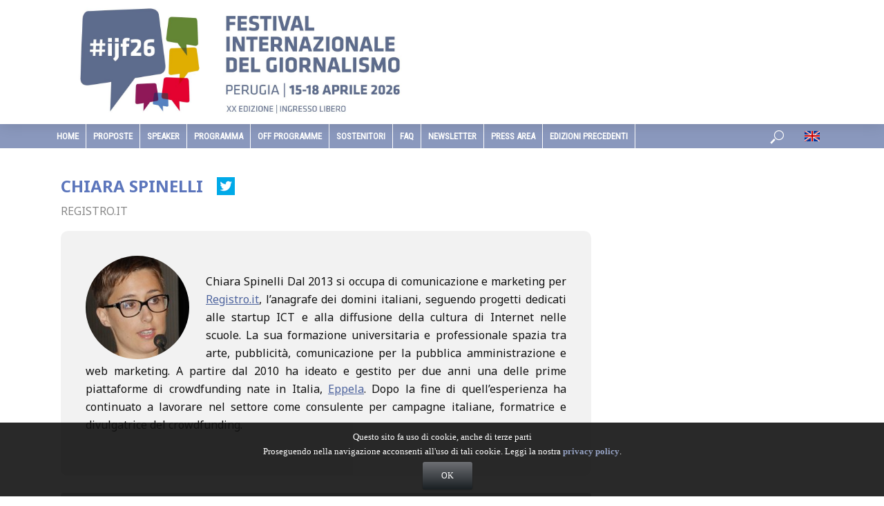

--- FILE ---
content_type: text/html; charset=UTF-8
request_url: https://www.festivaldelgiornalismo.com/speaker/chiara-spinelli
body_size: 74788
content:
<!DOCTYPE html>
<html lang="it-IT">
<head>
<meta charset="UTF-8">
<meta name="viewport" content="width=device-width,initial-scale=1.0">
<link rel="pingback" href="https://www.festivaldelgiornalismo.com/xmlrpc.php">
<title>Festival Internazionale del Giornalismo</title>
<meta name='robots' content='max-image-preview:large' />
 
          <link rel='dns-prefetch' href='//fonts.googleapis.com' />
<link rel="alternate" type="application/rss+xml" title="Festival Internazionale del Giornalismo &raquo; Feed" href="https://www.festivaldelgiornalismo.com/feed/" />
<link rel="alternate" type="application/rss+xml" title="Festival Internazionale del Giornalismo &raquo; Feed dei commenti" href="https://www.festivaldelgiornalismo.com/comments/feed/" />
<style id='wp-img-auto-sizes-contain-inline-css' type='text/css'>
img:is([sizes=auto i],[sizes^="auto," i]){contain-intrinsic-size:3000px 1500px}
/*# sourceURL=wp-img-auto-sizes-contain-inline-css */
</style>
<link rel='stylesheet' id='wp-block-library-css' href='https://www.festivaldelgiornalismo.com/wp-includes/css/dist/block-library/style.min.css?ver=6.9' type='text/css' media='all' />
<style id='classic-theme-styles-inline-css' type='text/css'>
/*! This file is auto-generated */
.wp-block-button__link{color:#fff;background-color:#32373c;border-radius:9999px;box-shadow:none;text-decoration:none;padding:calc(.667em + 2px) calc(1.333em + 2px);font-size:1.125em}.wp-block-file__button{background:#32373c;color:#fff;text-decoration:none}
/*# sourceURL=/wp-includes/css/classic-themes.min.css */
</style>
<link rel='stylesheet' id='contact-form-7-css' href='https://www.festivaldelgiornalismo.com/wp-content/plugins/contact-form-7/includes/css/styles.css?ver=6.1.4' type='text/css' media='all' />
<link rel='stylesheet' id='wordfenceAJAXcss-css' href='https://www.festivaldelgiornalismo.com/wp-content/plugins/wordfence/css/wordfenceBox.1766263234.css?ver=8.1.4' type='text/css' media='all' />
<link rel='stylesheet' id='vlog-fonts-css' href='https://fonts.googleapis.com/css?family=Noto+Sans%3A400%2C700%7CMontserrat%3A400%2C600&#038;subset=latin%2Clatin-ext&#038;ver=2.0.2' type='text/css' media='all' />
<link rel='stylesheet' id='vlog-main-css' href='https://www.festivaldelgiornalismo.com/wp-content/themes/journalismfest/assets/css/min.css?ver=2.0.2' type='text/css' media='all' />
<style id='vlog-main-inline-css' type='text/css'>
body,#cancel-comment-reply-link,.vlog-wl-action .vlog-button,.vlog-actions-menu .vlog-action-login a {color: #111111;font-family: 'Noto Sans';font-weight: 400;}.vlog-body-box{background-color:#ffffff;}h1, h2, h3, h4, h5, h6,.h1, .h2, .h3, .h4, .h5, .h6,blockquote,.vlog-comments .url,.comment-author b,.vlog-site-header .site-title a,.entry-content thead td,#bbpress-forums .bbp-forum-title, #bbpress-forums .bbp-topic-permalink {font-family: 'Noto Sans';font-weight: 700;}.vlog-site-header a,.dl-menuwrapper li a{font-family: 'Montserrat';font-weight: 600;}body{font-size: 1.6rem;}.entry-headline.h4{font-size: 1.8rem;}.vlog-site-header .vlog-main-nav li a{font-size: 1.3rem;}.vlog-sidebar, .vlog-site-footer p, .vlog-lay-b .entry-content p, .vlog-lay-c .entry-content p, .vlog-lay-d .entry-content p, .vlog-lay-e .entry-content p{font-size: 1.4rem;}.widget .widget-title{font-size: 1.6rem;}.vlog-mod-head .vlog-mod-title h4{font-size: 1.8rem;}h1, .h1 {font-size: 2.8rem;}h2, .h2 {font-size: 2.4rem;}h3, .h3 {font-size: 2.0rem;}h4, .h4, .vlog-no-sid .vlog-lay-d .h5, .vlog-no-sid .vlog-lay-e .h5, .vlog-no-sid .vlog-lay-f .h5 {font-size: 1.8rem;}h5, .h5, .vlog-no-sid .vlog-lay-g .h6 {font-size: 1.6rem;}h6, .h6 {font-size: 1.4rem;}.h7{font-size: 1.3rem;}.entry-headline h4{font-size: rem;}.meta-item{font-size: 1.2rem;}.vlog-top-bar,.vlog-top-bar .sub-menu{background-color: #34495e;}.vlog-top-bar ul li a,.vlog-site-date{color: #8b97a3;}.vlog-top-bar ul li:hover > a{color: #ffffff;}.vlog-header-middle{height: 180px;}.vlog-header-middle .site-title img{max-height: 180px;}.vlog-site-header,.vlog-header-shadow .vlog-header-wrapper,.vlog-site-header .vlog-main-nav .sub-menu,.vlog-actions-button .sub-menu,.vlog-site-header .vlog-main-nav > li:hover > a,.vlog-actions-button:hover > span,.vlog-action-search.active.vlog-actions-button > span,.vlog-actions-search input[type=text]:focus,.vlog-responsive-header,.dl-menuwrapper .dl-menu{background-color: #ffffff;}.vlog-site-header,.vlog-site-header .entry-title a,.vlog-site-header a,.vlog-custom-cart,.dl-menuwrapper li a,.vlog-site-header .vlog-search-form input[type=text],.vlog-responsive-header,.vlog-responsive-header a.vlog-responsive-header .entry-title a,.dl-menuwrapper button,.vlog-remove-wl{color: #111111;}.vlog-main-nav .sub-menu li:hover > a,.vlog-main-nav > .current_page_item > a,.vlog-main-nav .current-menu-item > a,.vlog-main-nav li:not(.menu-item-has-children):hover > a,.vlog-actions-button.vlog-action-search:hover span,.vlog-actions-button.vlog-cart-icon:hover a,.dl-menuwrapper li a:focus,.dl-menuwrapper li a:hover,.dl-menuwrapper button:hover,.vlog-main-nav .vlog-mega-menu .entry-title a:hover,.vlog-menu-posts .entry-title a:hover,.vlog-menu-posts .vlog-remove-wl:hover{color: #8a98bd;}.vlog-site-header .vlog-search-form input[type=text]::-webkit-input-placeholder { color: #111111;}.vlog-site-header .vlog-search-form input[type=text]::-moz-placeholder {color: #111111;}.vlog-site-header .vlog-search-form input[type=text]:-ms-input-placeholder {color: #111111;}.vlog-watch-later-count{background-color: #8a98bd;}.pulse{-webkit-box-shadow: 0 0 0 0 #f0f0f0, 0 0 0 0 rgba(138,152,189,0.7);box-shadow: 0 0 0 0 #f0f0f0, 0 0 0 0 rgba(138,152,189,0.7);}.vlog-header-bottom{background: #8a98bd;}.vlog-header-bottom,.vlog-header-bottom .entry-title a,.vlog-header-bottom a,.vlog-header-bottom .vlog-search-form input[type=text]{color: #ffffff;}.vlog-header-bottom .vlog-main-nav .sub-menu li:hover > a, .vlog-header-bottom .vlog-main-nav > .current_page_item > a, .vlog-header-bottom .vlog-main-nav .current-menu-item > a, .vlog-header-bottom .vlog-main-nav li:not(.menu-item-has-children):hover > a, .vlog-header-bottom .vlog-actions-button.vlog-action-search:hover span,.vlog-header-bottom .entry-title a:hover,.vlog-header-bottom .vlog-remove-wl:hover,.vlog-header-bottom .vlog-mega-menu .entry-title a:hover{color: #ffffff;}.vlog-header-bottom .vlog-search-form input[type=text]::-webkit-input-placeholder { color: #111111;}.vlog-header-bottom .vlog-search-form input[type=text]::-moz-placeholder {color: #111111;}.vlog-header-bottom .vlog-search-form input[type=text]:-ms-input-placeholder {color: #111111;}.vlog-header-bottom .vlog-watch-later-count{background-color: #ffffff;}.vlog-header-bottom .pulse{-webkit-box-shadow: 0 0 0 0 #f0f0f0, 0 0 0 0 rgba(255,255,255,0.7);box-shadow: 0 0 0 0 #f0f0f0, 0 0 0 0 rgba(255,255,255,0.7);}.vlog-sticky-header.vlog-site-header,.vlog-sticky-header.vlog-site-header .vlog-main-nav .sub-menu,.vlog-sticky-header .vlog-actions-button .sub-menu,.vlog-sticky-header.vlog-site-header .vlog-main-nav > li:hover > a,.vlog-sticky-header .vlog-actions-button:hover > span,.vlog-sticky-header .vlog-action-search.active.vlog-actions-button > span,.vlog-sticky-header .vlog-actions-search input[type=text]:focus{background-color: #ffffff;}.vlog-sticky-header,.vlog-sticky-header .entry-title a,.vlog-sticky-header a,.vlog-sticky-header .vlog-search-form input[type=text],.vlog-sticky-header.vlog-site-header a{color: #000000;}.vlog-sticky-header .vlog-main-nav .sub-menu li:hover > a,.vlog-sticky-header .vlog-main-nav > .current_page_item > a,.vlog-sticky-header .vlog-main-nav li:not(.menu-item-has-children):hover > a,.vlog-sticky-header .vlog-actions-button.vlog-action-search:hover span,.vlog-sticky-header.vlog-header-bottom .vlog-main-nav .current-menu-item > a,.vlog-sticky-header.vlog-header-bottom .entry-title a:hover,.vlog-sticky-header.vlog-header-bottom.vlog-remove-wl:hover,.vlog-sticky-header .vlog-main-nav .vlog-mega-menu .entry-title a:hover,.vlog-sticky-header .vlog-menu-posts .entry-title a:hover,.vlog-sticky-header .vlog-menu-posts .vlog-remove-wl:hover {color: #4364bc;}.vlog-header-bottom .vlog-search-form input[type=text]::-webkit-input-placeholder { color: #000000;}.vlog-header-bottom .vlog-search-form input[type=text]::-moz-placeholder {color: #000000;}.vlog-header-bottom .vlog-search-form input[type=text]:-ms-input-placeholder {color: #000000;}.vlog-sticky-header .vlog-watch-later-count{background-color: #4364bc;}.vlog-sticky-header .pulse{-webkit-box-shadow: 0 0 0 0 #f0f0f0, 0 0 0 0 rgba(67,100,188,0.7);box-shadow: 0 0 0 0 #f0f0f0, 0 0 0 0 rgba(67,100,188,0.7);}a{color: #697186; }.meta-item,.meta-icon,.meta-comments a,.vlog-prev-next-nav .vlog-pn-ico,.comment-metadata a,.widget_calendar table caption,.widget_archive li,.widget_recent_comments li,.rss-date,.widget_rss cite,.widget_tag_cloud a:after,.widget_recent_entries li .post-date,.meta-tags a:after,.bbp-forums .bbp-forum-freshness a,#vlog-video-sticky-close{color: #999999; }.vlog-pagination .dots:hover, .vlog-pagination a, .vlog-post .entry-category a:hover,a.meta-icon:hover,.meta-comments:hover,.meta-comments:hover a,.vlog-prev-next-nav a,.widget_tag_cloud a,.widget_calendar table tfoot tr td a,.vlog-button-search,.meta-tags a,.vlog-all-link:hover,.vlog-sl-item:hover,.entry-content-single .meta-tags a:hover,#bbpress-forums .bbp-forum-title, #bbpress-forums .bbp-topic-permalink{color: #111111; }.vlog-count,.vlog-button,.vlog-pagination .vlog-button,.vlog-pagination .vlog-button:hover,.vlog-listen-later-count,.vlog-cart-icon a .vlog-cart-count,a.page-numbers:hover,.widget_calendar table tbody td a,.vlog-load-more a,.vlog-next a,.vlog-prev a,.vlog-pagination .next,.vlog-pagination .prev,.mks_author_link,.mks_read_more a,.vlog-wl-action .vlog-button,body .mejs-controls .mejs-time-rail .mejs-time-current,.vlog-link-pages a{background-color: #697186;}.vlog-pagination .uil-ripple-css div:nth-of-type(1),.vlog-pagination .uil-ripple-css div:nth-of-type(2),blockquote{border-color: #697186;}.entry-content-single a,#bbpress-forums .bbp-forum-title:hover, #bbpress-forums .bbp-topic-permalink:hover{color: #697186;}.entry-content-single a:hover{color: #111111;}.vlog-site-content,.vlog-content .entry-content-single a.vlog-popup-img { background: #ffffff;}.vlog-content .entry-content-single a.vlog-popup-img{color: #ffffff;}h1,h2,h3,h4,h5,h6,.h1, .h2, .h3, .h4, .h5, .h6,.entry-title a,.vlog-comments .url,.rsswidget:hover,.vlog-format-inplay .entry-category a:hover,.vlog-format-inplay .meta-comments a:hover,.vlog-format-inplay .action-item,.vlog-format-inplay .entry-title a,.vlog-format-inplay .entry-title a:hover { color: #5c76bc;}.widget ul li a{color: #111111;}.widget ul li a:hover,.entry-title a:hover,.widget .vlog-search-form .vlog-button-search:hover,.bypostauthor .comment-body .fn:before,.vlog-comments .url:hover,#cancel-comment-reply-link,.widget_tag_cloud a:hover,.meta-tags a:hover,.vlog-remove-wl:hover{color: #697186;}.entry-content p{color: #111111;}.widget_calendar #today:after{background: rgba(17,17,17,0.1)}.vlog-button,.vlog-button a,.vlog-pagination .vlog-button,.vlog-pagination .next,.vlog-pagination .prev,a.page-numbers:hover,.widget_calendar table tbody td a,.vlog-featured-info-2 .entry-title a,.vlog-load-more a,.vlog-next a,.vlog-prev a,.mks_author_link,.mks_read_more a,.vlog-wl-action .vlog-button,.vlog-link-pages a,.vlog-link-pages a:hover{color: #FFF;}#cancel-comment-reply-link, .comment-reply-link, .vlog-rm,.vlog-mod-actions .vlog-all-link,.vlog-slider-controls .owl-next, .vlog-slider-controls .owl-prev {color: #697186; border-color: rgba(105,113,134,0.7)}.vlog-mod-actions .vlog-all-link:hover,.vlog-slider-controls .owl-next:hover, .vlog-slider-controls .owl-prev:hover {color: #111111; border-color: rgba(17,17,17,0.7)}.comment-reply-link:hover,.vlog-rm:hover,#cancel-comment-reply-link:hover{color: #111111;border-color: #111111;}.vlog-highlight .entry-category,.vlog-highlight .entry-category a,.vlog-highlight .meta-item a,.vlog-highlight .meta-item span,.vlog-highlight .meta-item,.vlog-highlight.widget_tag_cloud a:hover{color: rgba(255,255,255,0.5);}.vlog-highlight {background: #34495e;color: #ffffff;border: none;}.vlog-highlight .widget-title{border-bottom-color: rgba(255,255,255,0.1);}.vlog-highlight .entry-title,.vlog-highlight .entry-category a:hover,.vlog-highlight .action-item,.vlog-highlight .meta-item a:hover,.vlog-highlight .widget-title span,.vlog-highlight .entry-title a,.widget.vlog-highlight ul li a,.vlog-highlight.widget_calendar table tfoot tr td a,.vlog-highlight .widget_tag_cloud a{color: #ffffff;}.vlog-highlight .widget_calendar #today:after{ background: rgba(255,255,255,0.1);}.widget.vlog-highlightinput[type=number], .widget.vlog-highlight input[type=text], .widget.vlog-highlight input[type=email], .widget.vlog-highlight input[type=url], .widget.vlog-highlight input[type=tel], .widget.vlog-highlight input[type=date], .widget.vlog-highlight input[type=password], .widget.vlog-highlight select, .widget.vlog-highlight textarea{background: #FFF;color: #111;border-color: rgba(255,255,255,0.1);}.vlog-highlight .vlog-button-search{color:#111;}.vlog-bg-box,.author .vlog-mod-desc,.vlog-bg{background: rgba(17,17,17,0.05);}.vlog-pagination .current{background: rgba(17,17,17,0.1);}.vlog-site-footer{background: #34495e;color: #ffffff;}.vlog-site-footer .widget-title,.vlog-site-footer .widget_calendar table tbody td a,.vlog-site-footer .widget_calendar table tfoot tr td a,.vlog-site-footer .widget.mks_author_widget h3,.vlog-site-footer.mks_author_link,.vlog-site-footer .vlog-button:hover,.vlog-site-footer .meta-item a:hover,.vlog-site-footer .entry-category a:hover {color: #ffffff;}.vlog-site-footer a,.vlog-site-footer ul li a,.vlog-site-footer .widget_calendar table tbody td a:hover,.vlog-site-footer .widget_calendar table tfoot tr td a:hover{color: rgba(255,255,255,0.8);}.vlog-site-footer .meta-item a,.vlog-site-footer .meta-item .meta-icon,.vlog-site-footer .widget_recent_entries li .post-date,.vlog-site-footer .meta-item{color: rgba(255,255,255,0.5);}.vlog-site-footer .meta-comments:hover,.vlog-site-footer ul li a:hover,.vlog-site-footer a:hover{color: #ffffff;}.vlog-site-footer .widget .vlog-count,.vlog-site-footer .widget_calendar table tbody td a,.vlog-site-footer a.mks_author_link,.vlog-site-footer a.mks_author_link:hover,.vlog-site-footer .widget_calendar table tbody td a:hover{color: #34495e;background: #ffffff;}.vlog-site-footer .widget .vlog-search-form input[type=text],.vlog-site-footer select{ background: #FFF; color: #111; border:#ffffff;}.vlog-site-footer .widget .vlog-search-form .vlog-button-search{color: #111;}.vlog-site-footer .vlog-mod-actions .vlog-all-link, .vlog-site-footer .vlog-slider-controls .owl-next, .vlog-site-footer .vlog-slider-controls .owl-prev{ color: rgba(255,255,255,0.8); border-color:rgba(255,255,255,0.8);}.vlog-site-footer .vlog-mod-actions .vlog-all-link:hover, .vlog-site-footer .vlog-slider-controls .owl-next:hover, .vlog-site-footer .vlog-slider-controls .owl-prev:hover{ color: rgba(255,255,255,1); border-color:rgba(255,255,255,1);}.entry-content-single ul > li:before,.vlog-comments .comment-content ul > li:before{color: #697186;}input[type=number], input[type=text], input[type=email], input[type=url], input[type=tel], input[type=date], input[type=password], select, textarea,.widget,.vlog-comments,.comment-list,.comment .comment-respond,.widget .vlog-search-form input[type=text],.vlog-content .vlog-prev-next-nav,.vlog-wl-action,.vlog-mod-desc .vlog-search-form,.entry-content table,.entry-content td, .entry-content th,.entry-content-single table,.entry-content-single td, .entry-content-single th,.vlog-comments table,.vlog-comments td, .vlog-comments th{border-color: rgba(17,17,17,0.1);}input[type=number]:focus, input[type=text]:focus, input[type=email]:focus, input[type=url]:focus, input[type=tel]:focus, input[type=date]:focus, input[type=password]:focus, select:focus, textarea:focus{border-color: rgba(17,17,17,0.3);}input[type=number], input[type=text], input[type=email], input[type=url], input[type=tel], input[type=date], input[type=password], select, textarea{background-color: rgba(17,17,17,0.03);}.vlog-button,input[type="submit"],.wpcf7-submit,input[type="button"]{background-color: #697186;}.vlog-comments .comment-content{color: rgba(17,17,17,0.8);}li.bypostauthor > .comment-body,.vlog-rm {border-color: #697186;}.vlog-ripple-circle{stroke: #697186;}.vlog-cover-bg,.vlog-featured-2 .vlog-featured-item,.vlog-featured-3 .vlog-featured-item,.vlog-featured-4 .owl-item,.vlog-featured-5{height: 500px;}.vlog-fa-5-wrapper{height: 428px;}.vlog-fa-5-wrapper .fa-item{height: 178px;}div.bbp-submit-wrapper button, #bbpress-forums #bbp-your-profile fieldset.submit button{color:#FFF;background-color: #697186;}.vlog-breadcrumbs a:hover{color: #111111;}.vlog-breadcrumbs{ border-bottom: 1px solid rgba(17,17,17,0.1);}.vlog-special-tag-label{background-color: rgba(105,113,134,0.5);}.vlog-special-tag-label{background-color: rgba(105,113,134,0.5);}.entry-image:hover .vlog-special-tag-label{background-color: rgba(105,113,134,0.8);}.vlog-format-inplay .entry-category a,.vlog-format-inplay .action-item:hover,.vlog-featured .vlog-format-inplay .meta-icon,.vlog-featured .vlog-format-inplay .meta-item,.vlog-format-inplay .meta-comments a,.vlog-featured-2 .vlog-format-inplay .entry-category a,.vlog-featured-2 .vlog-format-inplay .action-item:hover,.vlog-featured-2 .vlog-format-inplay .meta-icon,.vlog-featured-2 .vlog-format-inplay .meta-item,.vlog-featured-2 .vlog-format-inplay .meta-comments a{color: rgba(92,118,188,0.7);}.site-title{text-transform: uppercase;}.site-description{text-transform: uppercase;}.vlog-site-header{text-transform: uppercase;}.vlog-top-bar{text-transform: uppercase;}.entry-title{text-transform: none;}.entry-category a{text-transform: uppercase;}.vlog-mod-title, comment-author .fn{text-transform: uppercase;}.widget-title{text-transform: uppercase;}
/*# sourceURL=vlog-main-inline-css */
</style>
<link rel='stylesheet' id='meks-social-widget-css' href='https://www.festivaldelgiornalismo.com/wp-content/plugins/meks-smart-social-widget/css/style.css?ver=1.6.5' type='text/css' media='all' />
<script type="text/javascript" id="wfi18njs-js-extra">
/* <![CDATA[ */
var WordfenceI18nStrings = {"${totalIPs} addresses in this network":"${totalIPs} addresses in this network","%s in POST body: %s":"%s in POST body: %s","%s in cookie: %s":"%s in cookie: %s","%s in file: %s":"%s in file: %s","%s in query string: %s":"%s in query string: %s","%s is not valid hostname":"%s is not valid hostname",".htaccess Updated":".htaccess Updated",".htaccess change":".htaccess change","404 Not Found":"404 Not Found","Activity Log Sent":"Activity Log Sent","Add action to allowlist":"Add action to allowlist","Add code to .htaccess":"Add code to .htaccess","All Hits":"All Hits","All capabilties of admin user %s were successfully revoked.":"All capabilties of admin user %s were successfully revoked.","An error occurred":"An error occurred","An error occurred when adding the request to the allowlist.":"An error occurred when adding the request to the allowlist.","Are you sure you want to allowlist this action?":"Are you sure you want to allowlist this action?","Authentication Code":"Authentication Code","Background Request Blocked":"Background Request Blocked","Block This Network":"Block This Network","Blocked":"Blocked","Blocked By Firewall":"Blocked By Firewall","Blocked WAF":"Blocked WAF","Blocked by Wordfence":"Blocked by Wordfence","Blocked by Wordfence plugin settings":"Blocked by Wordfence plugin settings","Blocked by the Wordfence Application Firewall and plugin settings":"Blocked by the Wordfence Application Firewall and plugin settings","Blocked by the Wordfence Security Network":"Blocked by the Wordfence Security Network","Blocked by the Wordfence Web Application Firewall":"Blocked by the Wordfence Web Application Firewall","Bot":"Bot","Cancel Changes":"Cancel Changes","Cellphone Sign-In Recovery Codes":"Cellphone Sign-In Recovery Codes","Cellphone Sign-in activated for user.":"Cellphone Sign-in activated for user.","Click here to download a backup copy of this file now":"Click here to download a backup copy of this file now","Click here to download a backup copy of your .htaccess file now":"Click here to download a backup copy of your .htaccess file now","Click to fix .htaccess":"Click to fix .htaccess","Close":"Close","Crawlers":"Crawlers","Diagnostic report has been sent successfully.":"Diagnostic report has been sent successfully.","Directory Listing Disabled":"Directory Listing Disabled","Directory listing has been disabled on your server.":"Directory listing has been disabled on your server.","Disabled":"Disabled","Dismiss":"Dismiss","Don't ask again":"Don't ask again","Download":"Download","Download Backup File":"Download Backup File","Each line of 16 letters and numbers is a single recovery code, with optional spaces for readability. When typing your password, enter \"wf\" followed by the entire code like \"mypassword wf1234 5678 90AB CDEF\". If your site shows a separate prompt for entering a code after entering only your username and password, enter only the code like \"1234 5678 90AB CDEF\". Your recovery codes are:":"Each line of 16 letters and numbers is a single recovery code, with optional spaces for readability. When typing your password, enter \"wf\" followed by the entire code like \"mypassword wf1234 5678 90AB CDEF\". If your site shows a separate prompt for entering a code after entering only your username and password, enter only the code like \"1234 5678 90AB CDEF\". Your recovery codes are:","Email Diagnostic Report":"Email Diagnostic Report","Email Wordfence Activity Log":"Email Wordfence Activity Log","Enter a valid IP or domain":"Enter a valid IP or domain","Enter the email address you would like to send the Wordfence activity log to. Note that the activity log may contain thousands of lines of data. This log is usually only sent to a member of the Wordfence support team. It also contains your PHP configuration from the phpinfo() function for diagnostic data.":"Enter the email address you would like to send the Wordfence activity log to. Note that the activity log may contain thousands of lines of data. This log is usually only sent to a member of the Wordfence support team. It also contains your PHP configuration from the phpinfo() function for diagnostic data.","Error":"Error","Error Enabling All Options Page":"Error Enabling All Options Page","Error Restoring Defaults":"Error Restoring Defaults","Error Saving Option":"Error Saving Option","Error Saving Options":"Error Saving Options","Failed Login":"Failed Login","Failed Login: Invalid Username":"Failed Login: Invalid Username","Failed Login: Valid Username":"Failed Login: Valid Username","File hidden successfully":"File hidden successfully","File restored OK":"File restored OK","Filter Traffic":"Filter Traffic","Firewall Response":"Firewall Response","Full Path Disclosure":"Full Path Disclosure","Get a new license":"Get a new license","Google Bot":"Google Bot","Google Crawlers":"Google Crawlers","HTTP Response Code":"HTTP Response Code","Human":"Human","Humans":"Humans","IP":"IP","Key:":"Key:","Last Updated: %s":"Last Updated: %s","Learn more about repairing modified files.":"Learn more about repairing modified files.","Loading...":"Loading...","Locked Out":"Locked Out","Locked out from logging in":"Locked out from logging in","Logged In":"Logged In","Logins":"Logins","Logins and Logouts":"Logins and Logouts","Look up IP or Domain":"Look up IP or Domain","Manual block by administrator":"Manual block by administrator","Next Update Check: %s":"Next Update Check: %s","No activity to report yet. Please complete your first scan.":"No activity to report yet. Please complete your first scan.","No issues have been ignored.":"No issues have been ignored.","No new issues have been found.":"No new issues have been found.","No rules were updated. Please verify you have permissions to write to the /wp-content/wflogs directory.":"No rules were updated. Please verify you have permissions to write to the /wp-content/wflogs directory.","No rules were updated. Please verify your website can reach the Wordfence servers.":"No rules were updated. Please verify your website can reach the Wordfence servers.","No rules were updated. Your website has reached the maximum number of rule update requests. Please try again later.":"No rules were updated. Your website has reached the maximum number of rule update requests. Please try again later.","Note: Status will update when changes are saved":"Note: Status will update when changes are saved","OK":"OK","Pages Not Found":"Pages Not Found","Paid Members Only":"Paid Members Only","Please enter a valid IP address or domain name for your whois lookup.":"Please enter a valid IP address or domain name for your whois lookup.","Please enter a valid email address.":"Please enter a valid email address.","Please include your support ticket number or forum username.":"Please include your support ticket number or forum username.","Please make a backup of this file before proceeding. If you need to restore this backup file, you can copy it to the following path from your site's root:":"Please make a backup of this file before proceeding. If you need to restore this backup file, you can copy it to the following path from your site's root:","Please specify a reason":"Please specify a reason","Please specify a valid IP address range in the form of \"1.2.3.4 - 1.2.3.5\" without quotes. Make sure the dash between the IP addresses in a normal dash (a minus sign on your keyboard) and not another character that looks like a dash.":"Please specify a valid IP address range in the form of \"1.2.3.4 - 1.2.3.5\" without quotes. Make sure the dash between the IP addresses in a normal dash (a minus sign on your keyboard) and not another character that looks like a dash.","Please specify either an IP address range, Hostname or a web browser pattern to match.":"Please specify either an IP address range, Hostname or a web browser pattern to match.","Recent Activity":"Recent Activity","Recovery Codes":"Recovery Codes","Redirected":"Redirected","Redirected by Country Blocking bypass URL":"Redirected by Country Blocking bypass URL","Referer":"Referer","Registered Users":"Registered Users","Restore Defaults":"Restore Defaults","Rule Update Failed":"Rule Update Failed","Rules Updated":"Rules Updated","Save Changes":"Save Changes","Scan Complete.":"Scan Complete.","Scan the code below with your authenticator app to add this account. Some authenticator apps also allow you to type in the text version instead.":"Scan the code below with your authenticator app to add this account. Some authenticator apps also allow you to type in the text version instead.","Security Event":"Security Event","Send":"Send","Sorry, but no data for that IP or domain was found.":"Sorry, but no data for that IP or domain was found.","Specify a valid IP range":"Specify a valid IP range","Specify a valid hostname":"Specify a valid hostname","Specify an IP range, Hostname or Browser pattern":"Specify an IP range, Hostname or Browser pattern","Success deleting file":"Success deleting file","Success removing option":"Success removing option","Success restoring file":"Success restoring file","Success updating option":"Success updating option","Successfully deleted admin":"Successfully deleted admin","Successfully revoked admin":"Successfully revoked admin","Test Email Sent":"Test Email Sent","The 'How does Wordfence get IPs' option was successfully updated to the recommended value.":"The 'How does Wordfence get IPs' option was successfully updated to the recommended value.","The Full Path disclosure issue has been fixed":"The Full Path disclosure issue has been fixed","The admin user %s was successfully deleted.":"The admin user %s was successfully deleted.","The file %s was successfully deleted.":"The file %s was successfully deleted.","The file %s was successfully hidden from public view.":"The file %s was successfully hidden from public view.","The file %s was successfully restored.":"The file %s was successfully restored.","The option %s was successfully removed.":"The option %s was successfully removed.","The request has been allowlisted. Please try it again.":"The request has been allowlisted. Please try it again.","There was an error while downgrading to a free license.":"There was an error while downgrading to a free license.","There was an error while sending the email.":"There was an error while sending the email.","This will be shown only once. Keep these codes somewhere safe.":"This will be shown only once. Keep these codes somewhere safe.","Throttled":"Throttled","Two Factor Status":"Two Factor Status","Type":"Type","Type: %s":"Type: %s","URL":"URL","Unable to automatically hide file":"Unable to automatically hide file","Use one of these %s codes to log in if you are unable to access your phone. Codes are 16 characters long, plus optional spaces. Each one may be used only once.":"Use one of these %s codes to log in if you are unable to access your phone. Codes are 16 characters long, plus optional spaces. Each one may be used only once.","Use one of these %s codes to log in if you lose access to your authenticator device. Codes are 16 characters long, plus optional spaces. Each one may be used only once.":"Use one of these %s codes to log in if you lose access to your authenticator device. Codes are 16 characters long, plus optional spaces. Each one may be used only once.","User Agent":"User Agent","User ID":"User ID","Username":"Username","WHOIS LOOKUP":"WHOIS LOOKUP","We are about to change your \u003Cem\u003E.htaccess\u003C/em\u003E file. Please make a backup of this file before proceeding.":"We are about to change your \u003Cem\u003E.htaccess\u003C/em\u003E file. Please make a backup of this file before proceeding.","We can't modify your .htaccess file for you because: %s":"We can't modify your .htaccess file for you because: %s","We encountered a problem":"We encountered a problem","Wordfence Firewall blocked a background request to WordPress for the URL %s. If this occurred as a result of an intentional action, you may consider allowlisting the request to allow it in the future.":"Wordfence Firewall blocked a background request to WordPress for the URL %s. If this occurred as a result of an intentional action, you may consider allowlisting the request to allow it in the future.","Wordfence is working...":"Wordfence is working...","You are using Nginx as your web server. You'll need to disable autoindexing in your nginx.conf. See the \u003Ca target='_blank'  rel='noopener noreferrer' href='https://nginx.org/en/docs/http/ngx_http_autoindex_module.html'\u003ENginx docs for more info\u003C/a\u003E on how to do this.":"You are using Nginx as your web server. You'll need to disable autoindexing in your nginx.conf. See the \u003Ca target='_blank'  rel='noopener noreferrer' href='https://nginx.org/en/docs/http/ngx_http_autoindex_module.html'\u003ENginx docs for more info\u003C/a\u003E on how to do this.","You are using an Nginx web server and using a FastCGI processor like PHP5-FPM. You will need to manually delete or hide those files.":"You are using an Nginx web server and using a FastCGI processor like PHP5-FPM. You will need to manually delete or hide those files.","You are using an Nginx web server and using a FastCGI processor like PHP5-FPM. You will need to manually modify your php.ini to disable \u003Cem\u003Edisplay_error\u003C/em\u003E":"You are using an Nginx web server and using a FastCGI processor like PHP5-FPM. You will need to manually modify your php.ini to disable \u003Cem\u003Edisplay_error\u003C/em\u003E","You forgot to include a reason you're blocking this IP range. We ask you to include this for your own record keeping.":"You forgot to include a reason you're blocking this IP range. We ask you to include this for your own record keeping.","You have unsaved changes to your options. If you leave this page, those changes will be lost.":"You have unsaved changes to your options. If you leave this page, those changes will be lost.","You may close this alert and try again later, or click the button below to register for a new free Wordfence license.":"You may close this alert and try again later, or click the button below to register for a new free Wordfence license.","Your .htaccess has been updated successfully. Please verify your site is functioning normally.":"Your .htaccess has been updated successfully. Please verify your site is functioning normally.","Your Wordfence activity log was sent to %s":"Your Wordfence activity log was sent to %s","Your rules have been updated successfully.":"Your rules have been updated successfully.","Your rules have been updated successfully. You are currently using the free version of Wordfence. Upgrade to Wordfence premium to have your rules updated automatically as new threats emerge. \u003Ca href=\"https://www.wordfence.com/wafUpdateRules1/wordfence-signup/\"\u003EClick here to purchase a premium license\u003C/a\u003E. \u003Cem\u003ENote: Your rules will still update every 30 days as a free user.\u003C/em\u003E":"Your rules have been updated successfully. You are currently using the free version of Wordfence. Upgrade to Wordfence premium to have your rules updated automatically as new threats emerge. \u003Ca href=\"https://www.wordfence.com/wafUpdateRules1/wordfence-signup/\"\u003EClick here to purchase a premium license\u003C/a\u003E. \u003Cem\u003ENote: Your rules will still update every 30 days as a free user.\u003C/em\u003E","Your test email was sent to the requested email address. The result we received from the WordPress wp_mail() function was: %s\u003Cbr /\u003E\u003Cbr /\u003EA 'True' result means WordPress thinks the mail was sent without errors. A 'False' result means that WordPress encountered an error sending your mail. Note that it's possible to get a 'True' response with an error elsewhere in your mail system that may cause emails to not be delivered.":"Your test email was sent to the requested email address. The result we received from the WordPress wp_mail() function was: %s\u003Cbr /\u003E\u003Cbr /\u003EA 'True' result means WordPress thinks the mail was sent without errors. A 'False' result means that WordPress encountered an error sending your mail. Note that it's possible to get a 'True' response with an error elsewhere in your mail system that may cause emails to not be delivered.","blocked by firewall":"blocked by firewall","blocked by firewall for %s":"blocked by firewall for %s","blocked by real-time IP blocklist":"blocked by real-time IP blocklist","blocked by the Wordfence Security Network":"blocked by the Wordfence Security Network","blocked for %s":"blocked for %s","locked out from logging in":"locked out from logging in"};
//# sourceURL=wfi18njs-js-extra
/* ]]> */
</script>
<script type="text/javascript" src="https://www.festivaldelgiornalismo.com/wp-content/plugins/wordfence/js/wfi18n.1766263234.js?ver=8.1.4" id="wfi18njs-js"></script>
<script type="text/javascript" src="https://www.festivaldelgiornalismo.com/wp-includes/js/jquery/jquery.min.js?ver=3.7.1" id="jquery-core-js"></script>
<script type="text/javascript" src="https://www.festivaldelgiornalismo.com/wp-includes/js/jquery/jquery-migrate.min.js?ver=3.4.1" id="jquery-migrate-js"></script>
<script type="text/javascript" id="wordfenceAJAXjs-js-extra">
/* <![CDATA[ */
var WFAJAXWatcherVars = {"nonce":"0a3f9ec723"};
//# sourceURL=wordfenceAJAXjs-js-extra
/* ]]> */
</script>
<script type="text/javascript" src="https://www.festivaldelgiornalismo.com/wp-content/plugins/wordfence/js/admin.ajaxWatcher.1766263234.js?ver=8.1.4" id="wordfenceAJAXjs-js"></script>
<link rel="https://api.w.org/" href="https://www.festivaldelgiornalismo.com/wp-json/" /><link rel="EditURI" type="application/rsd+xml" title="RSD" href="https://www.festivaldelgiornalismo.com/xmlrpc.php?rsd" />
<meta name="generator" content="WordPress 6.9" />
<script type="text/javascript">
jQuery(document).ready(function($){
  $(".tweetable").hover(
      function(){
            if ($(this).data('vis') != true) {
                    $(this).data('vis', true);
                    $(this).find('.sharebuttons').fadeIn(200);
            }
      },
      function(){
            if ($(this).data('vis') === true) {
                    $(this).find('.sharebuttons').clearQueue().delay(0).fadeOut(200);
                    $(this).data('vis', false);
                    $(this).data('leftSet', false);
            }
      });
});	
</script>
<style>
	.tweetable {position: relative;}
	.tweetable a { text-decoration: none; border-bottom: 0px dotted #ed2e24; color: #333; background: whitesmoke; }
	.tweetable a:hover { text-decoration: none; border-bottom: 0px dotted #ed2e24; color: #ed2e24;}
	.sharebuttons {display: none; position: absolute; top: -30px; left: 0px; z-index: 101;  width: 55px; background: #ed2e24; color: whitesmoke; border-radius: 3px; height: 20px; padding: 5px; text-align: center; font-family: 'helvetica neue', helvetica, arial, sans-serif; font-size: 14px; font-weight: bold; }
	.sharebuttons a { color: whitesmoke; background: #ed2e24; border: 0; }
	.sharebuttons a:hover { color: whitesmoke; background: #ed2e24; border: 0; }
	.sharebuttons span.brand a {font-size: 10px; color: whitesmoke; text-decoration:none; display: block; padding: 0 0 0 25px; margin: 0; border: none; height: 12px; }
</style>
 
	<meta property="og:type" content="article"> 
	<meta property="og:title" content="Chiara Spinelli" />  
	<meta property="og:url" content="https://www.festivaldelgiornalismo.com/speaker/chiara-spinelli" />       
	<meta property="og:site_name" content="Festival Internazionale del Giornalismo" />   
	  
	<meta property="og:description" content="Chiara Spinelli Dal 2013 si occupa di comunicazione e marketing per Registro.it, l’anagrafe dei domini italiani, seguendo progetti dedicati alle startup ICT e alla diffusione della cultura di Internet nelle scuole. La sua formazione universitaria ..." />   
	<meta name="description" content="Chiara Spinelli Dal 2013 si occupa di comunicazione e marketing per Registro.it, l’anagrafe dei domini italiani, seguendo progetti dedicati alle startup ICT e alla diffusione della cultura di Internet nelle scuole. La sua formazione universitaria ..." />  
	<meta property="fb:admins" content="tsiotas" /> 
	<meta property="og:image" content="https://www.festivaldelgiornalismo.com/pictures/user/original/1/1980_ak0Fk.jpg" /> 
	<link rel="image_src" href="https://www.festivaldelgiornalismo.com/pictures/user/original/1/1980_ak0Fk.jpg" /> 

	<!-- Twitter Card -->
	<meta name="twitter:card" value="summary">
	<meta name="twitter:creator" value="@journalismfest">
	<meta name="twitter:url" value="https://www.festivaldelgiornalismo.com/speaker/chiara-spinelli">
	<meta name="twitter:title" value="Chiara Spinelli">
	<meta name="twitter:image" value="https://www.festivaldelgiornalismo.com/pictures/user/original/1/1980_ak0Fk.jpg" />
	<meta name="twitter:description" value="Chiara Spinelli Dal 2013 si occupa di comunicazione e marketing per Registro.it, l’anagrafe dei domini italiani, seguendo progetti dedicati alle startup ICT e alla diffusione della cultura di Internet nelle scuole. La sua formazione universitaria ..." />
	<!-- Twitter Card -->
	  
<link rel="apple-touch-icon" sizes="57x57" href="https://www.festivaldelgiornalismo.com/pictures/favicon/apple-icon-57x57.png">
<link rel="apple-touch-icon" sizes="60x60" href="https://www.festivaldelgiornalismo.com/pictures/favicon/apple-icon-60x60.png">
<link rel="apple-touch-icon" sizes="72x72" href="https://www.festivaldelgiornalismo.com/pictures/favicon//apple-icon-72x72.png">
<link rel="apple-touch-icon" sizes="76x76" href="https://www.festivaldelgiornalismo.com/pictures/favicon/apple-icon-76x76.png">
<link rel="apple-touch-icon" sizes="114x114" href="https://www.festivaldelgiornalismo.com/pictures/favicon/apple-icon-114x114.png">
<link rel="apple-touch-icon" sizes="120x120" href="https://www.festivaldelgiornalismo.com/pictures/favicon/apple-icon-120x120.png">
<link rel="apple-touch-icon" sizes="144x144" href="https://www.festivaldelgiornalismo.com/pictures/favicon/apple-icon-144x144.png">
<link rel="apple-touch-icon" sizes="152x152" href="https://www.festivaldelgiornalismo.com/pictures/favicon/apple-icon-152x152.png">
<link rel="apple-touch-icon" sizes="180x180" href="https://www.festivaldelgiornalismo.com/pictures/favicon/apple-icon-180x180.png">
<link rel="icon" type="image/png" sizes="192x192"  href="https://www.festivaldelgiornalismo.com/pictures/favicon/android-icon-192x192.png">
<link rel="icon" type="image/png" sizes="32x32" href="https://www.festivaldelgiornalismo.com/pictures/favicon/favicon-32x32.png">
<link rel="icon" type="image/png" sizes="96x96" href="https://www.festivaldelgiornalismo.com/pictures/favicon/favicon-96x96.png">
<link rel="icon" type="image/png" sizes="16x16" href="https://www.festivaldelgiornalismo.com/pictures/favicon/favicon-16x16.png">
<link rel="manifest" href="https://www.festivaldelgiornalismo.com/pictures/favicon/manifest.json">
<meta name="msapplication-TileColor" content="#ffffff">
<meta name="msapplication-TileImage" content="https://www.festivaldelgiornalismo.com/pictures/favicon/ms-icon-144x144.png">
<meta name="theme-color" content="#ffffff">
</head>

<body class="wp-theme-journalismfest chrome">

	    
                
                
        <header id="header" class="vlog-site-header vlog-header-shadow hidden-xs hidden-sm">
            
            <div class="vlog-header-5">
	<div class="vlog-header-wrapper">
		<div class="container">
			<div class="vlog-header-middle">
				<div class="vlog-slot-l">
					
<div class="vlog-site-branding vlog-logo-only">

			<span class="site-title h1"><a href="https://www.festivaldelgiornalismo.com/" rel="home"><img class="vlog-logo" src="https://www.festivaldelgiornalismo.com/wp-content/uploads/2025/04/header-it-ijf26.jpg" alt="Festival Internazionale del Giornalismo" ></a></span>
	
	</div>

				</div>
				<div class="vlog-slot-r">
				<!--
					<div class="vlog-ad  ">&nbsp;
					<div id="app_box"  style=" bottom: 10px;right: 0;top: auto;"><a class="store" href="https://anchor.fm/journalismfest" target="_blank" rel="noopener">
					<img src="https://www.festivaldelgiornalismo.com/pictures/podcast.jpg" style="width:80px;" alt="IJF Podcast"> 
					</a>
					 </div>
					 </div> -->
									</div>
			</div>
		</div>
	</div>

	<div class="vlog-header-bottom">
		<div class="container">
			<div class="vlog-slot-l">
				<nav class="vlog-main-navigation">	
				<ul id="menu-principale" class="vlog-main-nav vlog-menu"><li id="menu-item-41363" class="menu-item menu-item-type-custom menu-item-object-custom menu-item-41363"><a href="/">home</a><li id="menu-item-44619" class="menu-item menu-item-type-custom menu-item-object-custom menu-item-44619"><a href="/proposals">Proposte</a><li id="menu-item-22076" class="menu-item menu-item-type-custom menu-item-object-custom menu-item-22076"><a href="/speaker-list/">speaker</a><li id="menu-item-22291" class="menu-item menu-item-type-custom menu-item-object-custom menu-item-22291"><a href="/programme/">programma</a><li id="menu-item-43617" class="menu-item menu-item-type-custom menu-item-object-custom menu-item-43617"><a href="/programme-side/">Off Programme</a><li id="menu-item-23875" class="menu-item menu-item-type-custom menu-item-object-custom menu-item-23875"><a href="/supporters">sostenitori</a><li id="menu-item-41365" class="menu-item menu-item-type-custom menu-item-object-custom menu-item-41365"><a href="/faq/">faq</a><li id="menu-item-43785" class="menu-item menu-item-type-custom menu-item-object-custom menu-item-43785"><a href="https://journalismfestival.us12.list-manage.com/subscribe?u=aea900a515c6de73665ef082a&#038;id=2a1ac2d503">Newsletter</a><li id="menu-item-41366" class="menu-item menu-item-type-custom menu-item-object-custom menu-item-41366"><a href="/pressarea-interstitial">Press Area</a><li id="menu-item-28038" class="menu-item menu-item-type-custom menu-item-object-custom menu-item-28038"><a href="/edizioni-precedenti/">edizioni precedenti</a><li id="vlog-menu-item-more" class="menu-item menu-item-type-custom menu-item-object-custom menu-item-has-children" style="display: none"><a href="javascript:void(0)">&middot;&middot;&middot;</a><ul class="sub-menu"></ul></li></ul>	</nav>			</div>
			<div class="vlog-slot-r">
					<div class="vlog-actions-menu">
	<ul class="vlog-menu">
					
<li class="vlog-actions-button vlog-action-search">
	<span>
		<i class="fv fv-search"></i>
	</span>
	<ul class="sub-menu">
		<form class="vlog-search-form" action="https://www.festivaldelgiornalismo.com/" method="get"><input name="s" type="text" value="" placeholder="Type here to search..." /><button type="submit" class="vlog-button-search"><i class="fv fv-search"></i></button>
</form>	</ul>
</li>
<li class="vlog-watch-later  vlog-actions-button vlog-action-ijf-lang">
		 
	<a href="https://www.journalismfestival.com/speaker/chiara-spinelli" style="  background:none;margin:0; "><img src="https://www.festivaldelgiornalismo.com/pictures/icon/flag_eng.png" style="position:relative;left:-7px;top:3px;" /></a> 
</li>
													</ul>
	</div>
			</div>
		</div>
	</div>
</div>    
        </header>
    
                    	
<div id="vlog-sticky-header" class="vlog-sticky-header vlog-site-header vlog-header-shadow vlog-header-bottom hidden-xs hidden-sm">
	
		<div class="container">
				<div class="vlog-slot-l">
										<div class="vlog-site-branding mini">
		<span class="site-title h1"><a href="https://www.festivaldelgiornalismo.com/" rel="home"><img class="vlog-logo-mini" src="https://www.festivaldelgiornalismo.com/wp-content/uploads/2024/04/ijf_mobile.png" alt="Festival Internazionale del Giornalismo" ></a></span>
</div>				</div>
				<div class="vlog-slot-c">
					<nav class="vlog-main-navigation">	
				<ul id="menu-principale-1" class="vlog-main-nav vlog-menu"><li class="menu-item menu-item-type-custom menu-item-object-custom menu-item-41363"><a href="/">home</a><li class="menu-item menu-item-type-custom menu-item-object-custom menu-item-44619"><a href="/proposals">Proposte</a><li class="menu-item menu-item-type-custom menu-item-object-custom menu-item-22076"><a href="/speaker-list/">speaker</a><li class="menu-item menu-item-type-custom menu-item-object-custom menu-item-22291"><a href="/programme/">programma</a><li class="menu-item menu-item-type-custom menu-item-object-custom menu-item-43617"><a href="/programme-side/">Off Programme</a><li class="menu-item menu-item-type-custom menu-item-object-custom menu-item-23875"><a href="/supporters">sostenitori</a><li class="menu-item menu-item-type-custom menu-item-object-custom menu-item-41365"><a href="/faq/">faq</a><li class="menu-item menu-item-type-custom menu-item-object-custom menu-item-43785"><a href="https://journalismfestival.us12.list-manage.com/subscribe?u=aea900a515c6de73665ef082a&#038;id=2a1ac2d503">Newsletter</a><li class="menu-item menu-item-type-custom menu-item-object-custom menu-item-41366"><a href="/pressarea-interstitial">Press Area</a><li class="menu-item menu-item-type-custom menu-item-object-custom menu-item-28038"><a href="/edizioni-precedenti/">edizioni precedenti</a><li id="vlog-menu-item-more" class="menu-item menu-item-type-custom menu-item-object-custom menu-item-has-children" style="display: none"><a href="javascript:void(0)">&middot;&middot;&middot;</a><ul class="sub-menu"></ul></li></ul>	</nav>     
				</div> 	
				<div class="vlog-slot-r">
						<div class="vlog-actions-menu">
	<ul class="vlog-menu">
					
<li class="vlog-actions-button vlog-action-search">
	<span>
		<i class="fv fv-search"></i>
	</span>
	<ul class="sub-menu">
		<form class="vlog-search-form" action="https://www.festivaldelgiornalismo.com/" method="get"><input name="s" type="text" value="" placeholder="Type here to search..." /><button type="submit" class="vlog-button-search"><i class="fv fv-search"></i></button>
</form>	</ul>
</li>
<li class="vlog-watch-later  vlog-actions-button vlog-action-ijf-lang">
		 
	<a href="https://www.journalismfestival.com/speaker/chiara-spinelli" style="  background:none;margin:0; "><img src="https://www.festivaldelgiornalismo.com/pictures/icon/flag_eng.png" style="position:relative;left:-7px;top:3px;" /></a> 
</li>
													</ul>
	</div>
				</div>
		</div>

</div>            
        <div id="vlog-responsive-header" class="vlog-responsive-header hidden-lg hidden-md">
	<div class="container">
				<div class="vlog-site-branding mini">
		<span class="site-title h1"><a href="https://www.festivaldelgiornalismo.com/" rel="home"><img class="vlog-logo-mini" src="https://www.festivaldelgiornalismo.com/wp-content/uploads/2024/04/ijf_mobile.png" alt="Festival Internazionale del Giornalismo" ></a></span>
</div>		
		<ul class="vlog-responsive-actions">
																	
<li class="vlog-actions-button vlog-action-search">
	<span>
		<i class="fv fv-search"></i>
	</span>
	<ul class="sub-menu">
		<form class="vlog-search-form" action="https://www.festivaldelgiornalismo.com/" method="get"><input name="s" type="text" value="" placeholder="Type here to search..." /><button type="submit" class="vlog-button-search"><i class="fv fv-search"></i></button>
</form>	</ul>
</li>
<li class="vlog-watch-later  vlog-actions-button vlog-action-ijf-lang">
		 
	<a href="https://www.journalismfestival.com/speaker/chiara-spinelli" style="  background:none;margin:0; "><img src="https://www.festivaldelgiornalismo.com/pictures/icon/flag_eng.png" style="position:relative;left:-7px;top:3px;" /></a> 
</li>
											<li class="vlog-actions-button vlog-watch-later">
	
			
		<span>
			<i class="fv fv-watch-later"></i>
						<span class="vlog-watch-later-count pulse" style="display:none;">0</span>
		</span>

		<ul class="sub-menu">

			<li class="vlog-menu-posts">
							</li>

			<li class="vlog-wl-empty" style="">
				<p class="text-center"><i class="fv fv-watch-later"></i> No videos yet!</p>
				<p class="text-center vlog-small-border">Click on &quot;Watch later&quot; to put videos here</p>
			</li>

		</ul>

		
		</li>										</ul>
	</div>

	<div id="dl-menu" class="dl-menuwrapper">
		<button class="dl-trigger"><i class="fa fa-bars"></i></button>	

						<ul id="menu-principale-2" class="vlog-mob-nav dl-menu"><li class="menu-item menu-item-type-custom menu-item-object-custom menu-item-41363"><a href="/">home</a><li class="menu-item menu-item-type-custom menu-item-object-custom menu-item-44619"><a href="/proposals">Proposte</a><li class="menu-item menu-item-type-custom menu-item-object-custom menu-item-22076"><a href="/speaker-list/">speaker</a><li class="menu-item menu-item-type-custom menu-item-object-custom menu-item-22291"><a href="/programme/">programma</a><li class="menu-item menu-item-type-custom menu-item-object-custom menu-item-43617"><a href="/programme-side/">Off Programme</a><li class="menu-item menu-item-type-custom menu-item-object-custom menu-item-23875"><a href="/supporters">sostenitori</a><li class="menu-item menu-item-type-custom menu-item-object-custom menu-item-41365"><a href="/faq/">faq</a><li class="menu-item menu-item-type-custom menu-item-object-custom menu-item-43785"><a href="https://journalismfestival.us12.list-manage.com/subscribe?u=aea900a515c6de73665ef082a&#038;id=2a1ac2d503">Newsletter</a><li class="menu-item menu-item-type-custom menu-item-object-custom menu-item-41366"><a href="/pressarea-interstitial">Press Area</a><li class="menu-item menu-item-type-custom menu-item-object-custom menu-item-28038"><a href="/edizioni-precedenti/">edizioni precedenti</a></ul>				
	</div>

</div>
    	<div id="content" class="vlog-site-content"> 
<link href="https://www.festivaldelgiornalismo.com/css/ijf.css" rel="stylesheet" />
<div class="vlog-section ">
    <div class="container">  
        <div class="vlog-content">
            <div class="row">
                <div class="vlog-module module-posts col-lg-12"> 
																 
<div class="vlog-mod-head">
	<div class="vlog-mod-title" style="width:100%"> 
		<h3 class="h2 h2ijf"  >Chiara Spinelli</h3>	
		<div class="social-icon">
																								 
			<a href="//twitter.com/chiarapeggy" target="newPage"><img src="https://www.festivaldelgiornalismo.com/pictures/icon/speakers/twitter.png" border="0"></a> 
						 <div class="clear_line"></div>
		</div>
		<span style="color:#888">Registro.it</span>	
	</div> 
	<div class="vlog-mod-desc author-desc"><p><img alt="" src="https://www.festivaldelgiornalismo.com/pictures/user/medium/1/1980_ak0Fk.jpg" class="avatar avatar-80 photo ijf-avatar-photo" ><p style="text-align: justify;">Chiara Spinelli Dal 2013 si occupa di comunicazione e marketing per <a href="http://www.nic.it/" target="_blank">Registro.it</a>, l’anagrafe dei domini italiani, seguendo progetti dedicati alle startup ICT e alla diffusione della cultura di Internet nelle scuole. La sua formazione universitaria e professionale spazia tra arte, pubblicità, comunicazione per la pubblica amministrazione e web marketing. A partire dal 2010 ha ideato e gestito per due anni una delle prime piattaforme di crowdfunding nate in Italia, <a href="http://www.eppela.com/" target="_blank">Eppela</a>. Dopo la fine di quell’esperienza ha continuato a lavorare nel settore come consulente per campagne italiane, formatrice e divulgatrice del crowdfunding.</p></p>
		<p class="read-more"><a href="#" class="button"> <i class="fas fa-arrow-circle-down"></i> read more </a></p>
	</div>
</div>  
			<div class="event-more button ijf-head-title">Eventi nelle precedenti edizioni <i class="fas fa-arrow-circle-right"></i></div>
			<div class="otherYear">
			  
			<div style="height:1px;clear:both;"></div> 
				<article class="vlog-lay-b lay-horizontal vlog-post post-119 post type-post status-publish format-video has-post-thumbnail hentry category-travel tag-magazine tag-video tag-vlog post_format-post-format-video ">
	<div class="row"> 
		<div class="col-lg-6 col-md-6  col-sm-6 col-xs-12">
			<div class="entry-image">
				<a href="/programme/2014/crowdfunding-a-viable-way-to-fund-journalism" title="Crowdfunding: a viable way to fund journalism?">
				 
					<img src="https://www.festivaldelgiornalismo.com/pictures/pages/logo_ijf_noyear.png" class="attachment-vlog-lay-b size-vlog-lay-b wp-post-image img-noyear img-event-year2014" alt="" sizes="(max-width: 366px) 100vw, 366px" height="205" width="366">    
					<!-- <div class="vlog-labels medium"><span class="vlog-format-label">Video</span></div> -->
					<div class="vlog-labels-ijf medium">#IJF14</div> 
								</a>
			</div>
		</div>
					
		<div class="col-lg-6 col-md-6 col-sm-6 col-xs-12"> 
			<div class="entry-header"> 
				<!-- <span class="entry-category"><a href="http://demo.mekshq.com/vlog/?cat=9" class="vlog-cat-9">Centro Servizi G. Alessi</a></span> -->
				<span style=" "><aa href="/ijf-2014">#IJF14</aa></span>  / 
				<span style="font-size:0.8em; color:#777"> 2 maggio 2014 </span>
				<h2 class="entry-title h2"><a href="/programme/2014/crowdfunding-a-viable-way-to-fund-journalism">Crowdfunding: a viable way to fund journalism?</a></h2>
				<div class="entry-meta">
				<!-- <div class="meta-item meta-date"><span class="updated meta-icon"></span></div> -->
				
								<div class="meta-item meta-comments"><a href="/speaker/garrett-goodman">Garrett Goodman</a></div> 
								<div class="meta-item meta-comments"><a href="/speaker/salvo-mizzi">Salvo Mizzi</a></div> 
								<div class="meta-item meta-comments"><a href="/speaker/ernst-jan-pfauth">Ernst-Jan Pfauth</a></div> 
								<div class="meta-item meta-comments"><a href="/speaker/chiara-spinelli">Chiara Spinelli</a></div> 
								<div class="meta-item meta-comments"><a href="/speaker/rob-wijnberg">Rob Wijnberg</a></div> 
				 
				</div> 
			</div>
 
			<div class="entry-content">
					<p>Le news diventano sempre più reperibili e gratuite, le entrate - digitali e non - continuano a non promettere niente di buono: è possibile cambiare lo scenario, e fondare la propria impresa giornali...</p>
			</div>  
		</div>
	</div>
</article>

				<div style="height:1px;clear:both;"></div> 
			</div>
	 	 
		</div>
	</div>
</div>  
	<div class="vlog-sidebar speakers-ijf-sidebar vlog-sidebar-right"  >    
	 
		<!-- div id="iprsTimeline"></div -->
				 
				  
		 
		
		<!-- <div class="  ijf-head-title  ijf-books">Books</div> <div id="iprsAmzData"></div>  -->
	</div> 
 
    </div>
</div>

<script>
var thisYear = false;
</script>
<script src="https://www.festivaldelgiornalismo.com/js/speaker.js"></script> 
<style>
ul.mks_social_widget_ul .socicon-twitter::before {
width: 26px;
  height: 23px;
  background-image: url('/img/icons/bluesky.png');
  background-size: cover;
  background-repeat: no-repeat;
 
  display: inline-block;
  content: "";
  }
ul.mks_social_widget_ul .socicon-twitter {
  background: #fff;
}
</style>
    
    </div>
        <footer id="footer" class="vlog-site-footer">

            
                <div class="container">
                    <div class="row">
                        
                                                    <div class="col-lg-4 col-md-4">
                                                                    <div id="custom_html-2" class="widget_text widget widget_custom_html"><h4 class="widget-title h5"><span>INFO</span></h4><div class="textwidget custom-html-widget">International Journalism Festival<br>
Perugia, Italy | 15-18 April 2026<br>  
XX Edizione | Ingresso Libero</div></div>                                                            </div>
                                                    <div class="col-lg-4 col-md-4">
                                                                    <div id="mks_social_widget-2" class="widget mks_social_widget"><h4 class="widget-title h5"><span>FOLLOW US</span></h4>
		
								<ul class="mks_social_widget_ul">
							<li><a href="https://www.facebook.com/journalismfest" title="Facebook" class="socicon-facebook soc_circle" target="_blank" rel="noopener" style="width: 40px; height: 40px; font-size: 16px;line-height:45px;"><span>facebook</span></a></li>
							<li><a href="https://bsky.app/profile/journalismfestival.com" title="X (ex Twitter)" class="socicon-twitter soc_circle" target="_blank" rel="noopener" style="width: 40px; height: 40px; font-size: 16px;line-height:45px;"><span>twitter</span></a></li>
							<li><a href="https://www.instagram.com/journalismfest/" title="Instagram" class="socicon-instagram soc_circle" target="_blank" rel="noopener" style="width: 40px; height: 40px; font-size: 16px;line-height:45px;"><span>instagram</span></a></li>
							<li><a href="https://www.youtube.com/festivalgiornalismo" title="YouTube" class="socicon-youtube soc_circle" target="_blank" rel="noopener" style="width: 40px; height: 40px; font-size: 16px;line-height:45px;"><span>youtube</span></a></li>
							<li><a href="https://t.me/journalismfest" title="Telegram" class="socicon-telegram soc_circle" target="_blank" rel="noopener" style="width: 40px; height: 40px; font-size: 16px;line-height:45px;"><span>telegram</span></a></li>
						</ul>
		

		</div>                                                            </div>
                                                    <div class="col-lg-4 col-md-4">
                                                                    <div id="custom_html-4" class="widget_text widget widget_custom_html"><h4 class="widget-title h5"><span>Newsletter</span></h4><div class="textwidget custom-html-widget"><a href="https://journalismfestival.us12.list-manage.com/subscribe?u=aea900a515c6de73665ef082a&id=2a1ac2d503">Iscriviti alla newsletter</a></div></div>                                                            </div>
                        
                    </div>
                </div>

            
            
                <div class="vlog-copyright">
                    <div class="container">
                        <p style="text-align: center">Copyright &copy; 2026 Il Filo di Arianna - <a href="/contatti">contatti</a> - <a href="/privacy">Privacy Policy</a> - P.I. 02480770540</p>                    </div>
                </div>

            
        </footer>

<script type="speculationrules">
{"prefetch":[{"source":"document","where":{"and":[{"href_matches":"/*"},{"not":{"href_matches":["/wp-*.php","/wp-admin/*","/wp-content/uploads/*","/wp-content/*","/wp-content/plugins/*","/wp-content/themes/journalismfest/*","/*\\?(.+)"]}},{"not":{"selector_matches":"a[rel~=\"nofollow\"]"}},{"not":{"selector_matches":".no-prefetch, .no-prefetch a"}}]},"eagerness":"conservative"}]}
</script>
	<script type="text/javascript">

  var _gaq = _gaq || [];
  _gaq.push(['_setAccount', 'UA-11877550-1']);
  _gaq.push(['_setDomainName', 'festivaldelgiornalismo.com']);
  _gaq.push(['_trackPageview']);
  _gaq.push (['_gat._anonymizeIp']);

  (function() {
    var ga = document.createElement('script'); ga.type = 'text/javascript'; ga.async = true;
    ga.src = ('https:' == document.location.protocol ? 'https://ssl' : 'http://www') + '.google-analytics.com/ga.js';
    var s = document.getElementsByTagName('script')[0]; s.parentNode.insertBefore(ga, s);
  })();

</script> 
<link rel='stylesheet' id='css-easy-responsive-tabs-css' href='https://www.festivaldelgiornalismo.com/css/easy-responsive-tabs.css?ver=1.1' type='text/css' media='all' />
<style id='global-styles-inline-css' type='text/css'>
:root{--wp--preset--aspect-ratio--square: 1;--wp--preset--aspect-ratio--4-3: 4/3;--wp--preset--aspect-ratio--3-4: 3/4;--wp--preset--aspect-ratio--3-2: 3/2;--wp--preset--aspect-ratio--2-3: 2/3;--wp--preset--aspect-ratio--16-9: 16/9;--wp--preset--aspect-ratio--9-16: 9/16;--wp--preset--color--black: #000000;--wp--preset--color--cyan-bluish-gray: #abb8c3;--wp--preset--color--white: #ffffff;--wp--preset--color--pale-pink: #f78da7;--wp--preset--color--vivid-red: #cf2e2e;--wp--preset--color--luminous-vivid-orange: #ff6900;--wp--preset--color--luminous-vivid-amber: #fcb900;--wp--preset--color--light-green-cyan: #7bdcb5;--wp--preset--color--vivid-green-cyan: #00d084;--wp--preset--color--pale-cyan-blue: #8ed1fc;--wp--preset--color--vivid-cyan-blue: #0693e3;--wp--preset--color--vivid-purple: #9b51e0;--wp--preset--gradient--vivid-cyan-blue-to-vivid-purple: linear-gradient(135deg,rgb(6,147,227) 0%,rgb(155,81,224) 100%);--wp--preset--gradient--light-green-cyan-to-vivid-green-cyan: linear-gradient(135deg,rgb(122,220,180) 0%,rgb(0,208,130) 100%);--wp--preset--gradient--luminous-vivid-amber-to-luminous-vivid-orange: linear-gradient(135deg,rgb(252,185,0) 0%,rgb(255,105,0) 100%);--wp--preset--gradient--luminous-vivid-orange-to-vivid-red: linear-gradient(135deg,rgb(255,105,0) 0%,rgb(207,46,46) 100%);--wp--preset--gradient--very-light-gray-to-cyan-bluish-gray: linear-gradient(135deg,rgb(238,238,238) 0%,rgb(169,184,195) 100%);--wp--preset--gradient--cool-to-warm-spectrum: linear-gradient(135deg,rgb(74,234,220) 0%,rgb(151,120,209) 20%,rgb(207,42,186) 40%,rgb(238,44,130) 60%,rgb(251,105,98) 80%,rgb(254,248,76) 100%);--wp--preset--gradient--blush-light-purple: linear-gradient(135deg,rgb(255,206,236) 0%,rgb(152,150,240) 100%);--wp--preset--gradient--blush-bordeaux: linear-gradient(135deg,rgb(254,205,165) 0%,rgb(254,45,45) 50%,rgb(107,0,62) 100%);--wp--preset--gradient--luminous-dusk: linear-gradient(135deg,rgb(255,203,112) 0%,rgb(199,81,192) 50%,rgb(65,88,208) 100%);--wp--preset--gradient--pale-ocean: linear-gradient(135deg,rgb(255,245,203) 0%,rgb(182,227,212) 50%,rgb(51,167,181) 100%);--wp--preset--gradient--electric-grass: linear-gradient(135deg,rgb(202,248,128) 0%,rgb(113,206,126) 100%);--wp--preset--gradient--midnight: linear-gradient(135deg,rgb(2,3,129) 0%,rgb(40,116,252) 100%);--wp--preset--font-size--small: 13px;--wp--preset--font-size--medium: 20px;--wp--preset--font-size--large: 36px;--wp--preset--font-size--x-large: 42px;--wp--preset--spacing--20: 0.44rem;--wp--preset--spacing--30: 0.67rem;--wp--preset--spacing--40: 1rem;--wp--preset--spacing--50: 1.5rem;--wp--preset--spacing--60: 2.25rem;--wp--preset--spacing--70: 3.38rem;--wp--preset--spacing--80: 5.06rem;--wp--preset--shadow--natural: 6px 6px 9px rgba(0, 0, 0, 0.2);--wp--preset--shadow--deep: 12px 12px 50px rgba(0, 0, 0, 0.4);--wp--preset--shadow--sharp: 6px 6px 0px rgba(0, 0, 0, 0.2);--wp--preset--shadow--outlined: 6px 6px 0px -3px rgb(255, 255, 255), 6px 6px rgb(0, 0, 0);--wp--preset--shadow--crisp: 6px 6px 0px rgb(0, 0, 0);}:where(.is-layout-flex){gap: 0.5em;}:where(.is-layout-grid){gap: 0.5em;}body .is-layout-flex{display: flex;}.is-layout-flex{flex-wrap: wrap;align-items: center;}.is-layout-flex > :is(*, div){margin: 0;}body .is-layout-grid{display: grid;}.is-layout-grid > :is(*, div){margin: 0;}:where(.wp-block-columns.is-layout-flex){gap: 2em;}:where(.wp-block-columns.is-layout-grid){gap: 2em;}:where(.wp-block-post-template.is-layout-flex){gap: 1.25em;}:where(.wp-block-post-template.is-layout-grid){gap: 1.25em;}.has-black-color{color: var(--wp--preset--color--black) !important;}.has-cyan-bluish-gray-color{color: var(--wp--preset--color--cyan-bluish-gray) !important;}.has-white-color{color: var(--wp--preset--color--white) !important;}.has-pale-pink-color{color: var(--wp--preset--color--pale-pink) !important;}.has-vivid-red-color{color: var(--wp--preset--color--vivid-red) !important;}.has-luminous-vivid-orange-color{color: var(--wp--preset--color--luminous-vivid-orange) !important;}.has-luminous-vivid-amber-color{color: var(--wp--preset--color--luminous-vivid-amber) !important;}.has-light-green-cyan-color{color: var(--wp--preset--color--light-green-cyan) !important;}.has-vivid-green-cyan-color{color: var(--wp--preset--color--vivid-green-cyan) !important;}.has-pale-cyan-blue-color{color: var(--wp--preset--color--pale-cyan-blue) !important;}.has-vivid-cyan-blue-color{color: var(--wp--preset--color--vivid-cyan-blue) !important;}.has-vivid-purple-color{color: var(--wp--preset--color--vivid-purple) !important;}.has-black-background-color{background-color: var(--wp--preset--color--black) !important;}.has-cyan-bluish-gray-background-color{background-color: var(--wp--preset--color--cyan-bluish-gray) !important;}.has-white-background-color{background-color: var(--wp--preset--color--white) !important;}.has-pale-pink-background-color{background-color: var(--wp--preset--color--pale-pink) !important;}.has-vivid-red-background-color{background-color: var(--wp--preset--color--vivid-red) !important;}.has-luminous-vivid-orange-background-color{background-color: var(--wp--preset--color--luminous-vivid-orange) !important;}.has-luminous-vivid-amber-background-color{background-color: var(--wp--preset--color--luminous-vivid-amber) !important;}.has-light-green-cyan-background-color{background-color: var(--wp--preset--color--light-green-cyan) !important;}.has-vivid-green-cyan-background-color{background-color: var(--wp--preset--color--vivid-green-cyan) !important;}.has-pale-cyan-blue-background-color{background-color: var(--wp--preset--color--pale-cyan-blue) !important;}.has-vivid-cyan-blue-background-color{background-color: var(--wp--preset--color--vivid-cyan-blue) !important;}.has-vivid-purple-background-color{background-color: var(--wp--preset--color--vivid-purple) !important;}.has-black-border-color{border-color: var(--wp--preset--color--black) !important;}.has-cyan-bluish-gray-border-color{border-color: var(--wp--preset--color--cyan-bluish-gray) !important;}.has-white-border-color{border-color: var(--wp--preset--color--white) !important;}.has-pale-pink-border-color{border-color: var(--wp--preset--color--pale-pink) !important;}.has-vivid-red-border-color{border-color: var(--wp--preset--color--vivid-red) !important;}.has-luminous-vivid-orange-border-color{border-color: var(--wp--preset--color--luminous-vivid-orange) !important;}.has-luminous-vivid-amber-border-color{border-color: var(--wp--preset--color--luminous-vivid-amber) !important;}.has-light-green-cyan-border-color{border-color: var(--wp--preset--color--light-green-cyan) !important;}.has-vivid-green-cyan-border-color{border-color: var(--wp--preset--color--vivid-green-cyan) !important;}.has-pale-cyan-blue-border-color{border-color: var(--wp--preset--color--pale-cyan-blue) !important;}.has-vivid-cyan-blue-border-color{border-color: var(--wp--preset--color--vivid-cyan-blue) !important;}.has-vivid-purple-border-color{border-color: var(--wp--preset--color--vivid-purple) !important;}.has-vivid-cyan-blue-to-vivid-purple-gradient-background{background: var(--wp--preset--gradient--vivid-cyan-blue-to-vivid-purple) !important;}.has-light-green-cyan-to-vivid-green-cyan-gradient-background{background: var(--wp--preset--gradient--light-green-cyan-to-vivid-green-cyan) !important;}.has-luminous-vivid-amber-to-luminous-vivid-orange-gradient-background{background: var(--wp--preset--gradient--luminous-vivid-amber-to-luminous-vivid-orange) !important;}.has-luminous-vivid-orange-to-vivid-red-gradient-background{background: var(--wp--preset--gradient--luminous-vivid-orange-to-vivid-red) !important;}.has-very-light-gray-to-cyan-bluish-gray-gradient-background{background: var(--wp--preset--gradient--very-light-gray-to-cyan-bluish-gray) !important;}.has-cool-to-warm-spectrum-gradient-background{background: var(--wp--preset--gradient--cool-to-warm-spectrum) !important;}.has-blush-light-purple-gradient-background{background: var(--wp--preset--gradient--blush-light-purple) !important;}.has-blush-bordeaux-gradient-background{background: var(--wp--preset--gradient--blush-bordeaux) !important;}.has-luminous-dusk-gradient-background{background: var(--wp--preset--gradient--luminous-dusk) !important;}.has-pale-ocean-gradient-background{background: var(--wp--preset--gradient--pale-ocean) !important;}.has-electric-grass-gradient-background{background: var(--wp--preset--gradient--electric-grass) !important;}.has-midnight-gradient-background{background: var(--wp--preset--gradient--midnight) !important;}.has-small-font-size{font-size: var(--wp--preset--font-size--small) !important;}.has-medium-font-size{font-size: var(--wp--preset--font-size--medium) !important;}.has-large-font-size{font-size: var(--wp--preset--font-size--large) !important;}.has-x-large-font-size{font-size: var(--wp--preset--font-size--x-large) !important;}
/*# sourceURL=global-styles-inline-css */
</style>
<link rel='stylesheet' id='css-global-css' href='https://www.festivaldelgiornalismo.com/css/global.css?ver=1.92' type='text/css' media='all' />
<script type="text/javascript" src="https://www.festivaldelgiornalismo.com/wp-includes/js/dist/hooks.min.js?ver=dd5603f07f9220ed27f1" id="wp-hooks-js"></script>
<script type="text/javascript" src="https://www.festivaldelgiornalismo.com/wp-includes/js/dist/i18n.min.js?ver=c26c3dc7bed366793375" id="wp-i18n-js"></script>
<script type="text/javascript" id="wp-i18n-js-after">
/* <![CDATA[ */
wp.i18n.setLocaleData( { 'text direction\u0004ltr': [ 'ltr' ] } );
//# sourceURL=wp-i18n-js-after
/* ]]> */
</script>
<script type="text/javascript" src="https://www.festivaldelgiornalismo.com/wp-content/plugins/contact-form-7/includes/swv/js/index.js?ver=6.1.4" id="swv-js"></script>
<script type="text/javascript" id="contact-form-7-js-translations">
/* <![CDATA[ */
( function( domain, translations ) {
	var localeData = translations.locale_data[ domain ] || translations.locale_data.messages;
	localeData[""].domain = domain;
	wp.i18n.setLocaleData( localeData, domain );
} )( "contact-form-7", {"translation-revision-date":"2026-01-14 20:31:08+0000","generator":"GlotPress\/4.0.3","domain":"messages","locale_data":{"messages":{"":{"domain":"messages","plural-forms":"nplurals=2; plural=n != 1;","lang":"it"},"This contact form is placed in the wrong place.":["Questo modulo di contatto \u00e8 posizionato nel posto sbagliato."],"Error:":["Errore:"]}},"comment":{"reference":"includes\/js\/index.js"}} );
//# sourceURL=contact-form-7-js-translations
/* ]]> */
</script>
<script type="text/javascript" id="contact-form-7-js-before">
/* <![CDATA[ */
var wpcf7 = {
    "api": {
        "root": "https:\/\/www.festivaldelgiornalismo.com\/wp-json\/",
        "namespace": "contact-form-7\/v1"
    }
};
//# sourceURL=contact-form-7-js-before
/* ]]> */
</script>
<script type="text/javascript" src="https://www.festivaldelgiornalismo.com/wp-content/plugins/contact-form-7/includes/js/index.js?ver=6.1.4" id="contact-form-7-js"></script>
<script type="text/javascript" id="vlog-main-js-extra">
/* <![CDATA[ */
var vlog_js_settings = {"ajax_url":"https://www.festivaldelgiornalismo.com/wp-admin/admin-ajax.php","ajax_wpml_current_lang":null,"rtl_mode":"false","header_sticky":"1","header_sticky_offset":"600","header_sticky_up":"","single_sticky_bar":"","logo":"https://www.festivaldelgiornalismo.com/wp-content/uploads/2025/04/header-it-ijf26.jpg","logo_retina":"https://www.festivaldelgiornalismo.com/wp-content/uploads/2025/04/header-it-ijf26.jpg","logo_mini":"https://www.festivaldelgiornalismo.com/wp-content/uploads/2024/04/ijf_mobile.png","logo_mini_retina":"https://www.festivaldelgiornalismo.com/wp-content/uploads/2024/04/ijf_mobile.png","cover_inplay":"","cover_inplay_audio":"","watch_later_ajax":"","listen_later_ajax":"","cover_autoplay":"","cover_autoplay_time":"5","video_disable_related":"","rensponsive_secondary_nav":"","responsive_more_link":"","responsive_social_nav":"1","video_display_sticky":"","video_sticky_title":"Currently playing"};
//# sourceURL=vlog-main-js-extra
/* ]]> */
</script>
<script type="text/javascript" src="https://www.festivaldelgiornalismo.com/wp-content/themes/journalismfest/assets/js/min.js?ver=2.0.2" id="vlog-main-js"></script>
<script type="text/javascript" src="https://www.festivaldelgiornalismo.com/js/easyResponsiveTabs.js?ver=1.0.0" id="js-easyResponsiveTabs-js"></script>
<script type="text/javascript" src="https://www.festivaldelgiornalismo.com/js/global.js?ver=1.0.0" id="js-global-js"></script>
<script type="text/javascript" src="https://www.festivaldelgiornalismo.com/js/jquery.cookiesdirective.js?ver=1.0.0" id="js-cookiesdirective-js"></script>
</body>

</html>